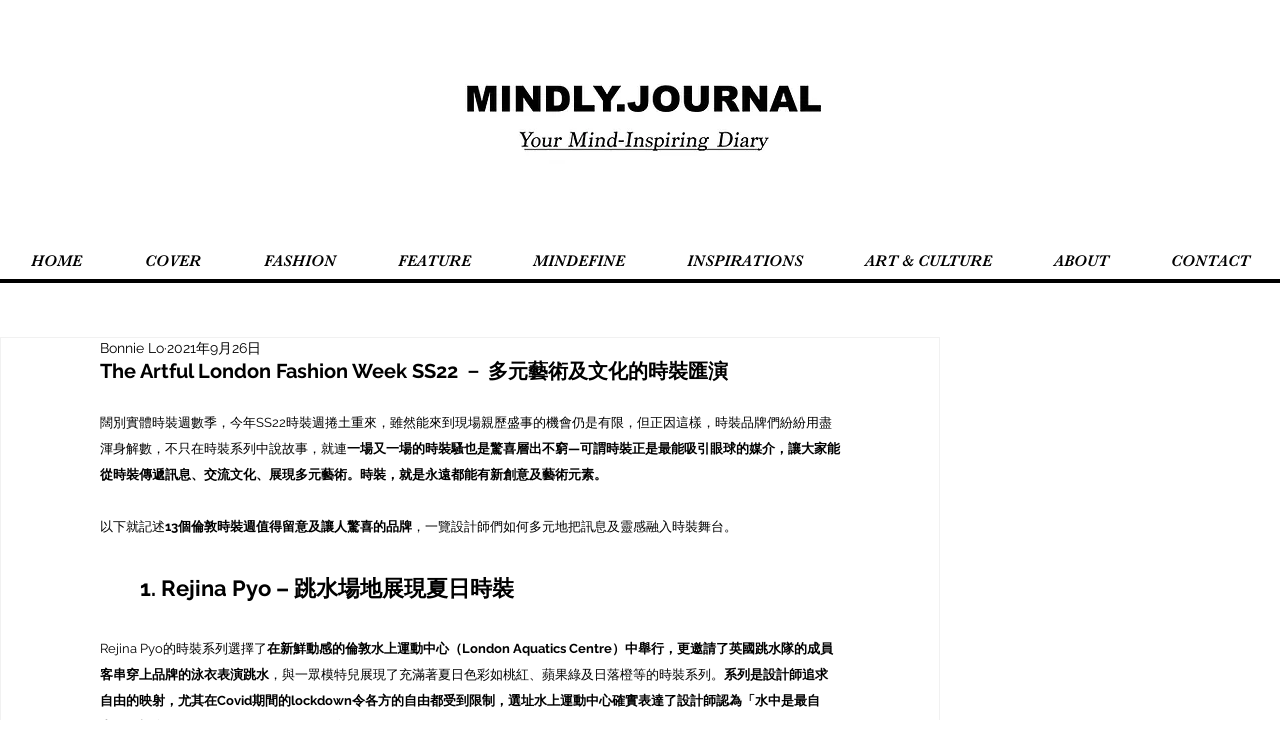

--- FILE ---
content_type: text/html; charset=utf-8
request_url: https://www.google.com/recaptcha/api2/aframe
body_size: 267
content:
<!DOCTYPE HTML><html><head><meta http-equiv="content-type" content="text/html; charset=UTF-8"></head><body><script nonce="PO0vlT8qTAL_Zq0Xd2t-xg">/** Anti-fraud and anti-abuse applications only. See google.com/recaptcha */ try{var clients={'sodar':'https://pagead2.googlesyndication.com/pagead/sodar?'};window.addEventListener("message",function(a){try{if(a.source===window.parent){var b=JSON.parse(a.data);var c=clients[b['id']];if(c){var d=document.createElement('img');d.src=c+b['params']+'&rc='+(localStorage.getItem("rc::a")?sessionStorage.getItem("rc::b"):"");window.document.body.appendChild(d);sessionStorage.setItem("rc::e",parseInt(sessionStorage.getItem("rc::e")||0)+1);localStorage.setItem("rc::h",'1769898094339');}}}catch(b){}});window.parent.postMessage("_grecaptcha_ready", "*");}catch(b){}</script></body></html>